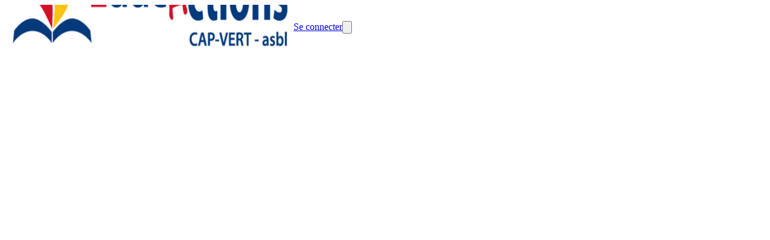

--- FILE ---
content_type: application/javascript; charset=utf-8
request_url: https://www.educactionscapvert.lu/_next/static/chunks/app/global-error-139be301573ad0bd.js
body_size: 526
content:
!function(){try{var e="undefined"!=typeof window?window:"undefined"!=typeof global?global:"undefined"!=typeof self?self:{},n=(new e.Error).stack;n&&(e._sentryDebugIds=e._sentryDebugIds||{},e._sentryDebugIds[n]="5a3d6dab-856c-4e58-823a-5ae6cbb71d5c",e._sentryDebugIdIdentifier="sentry-dbid-5a3d6dab-856c-4e58-823a-5ae6cbb71d5c")}catch(e){}}(),(self.webpackChunk_N_E=self.webpackChunk_N_E||[]).push([[4219],{44755:(e,n,d)=>{Promise.resolve().then(d.bind(d,54062))},54062:(e,n,d)=>{"use strict";d.r(n),d.d(n,{default:()=>c});var t=d(95155),s=d(27122),r=d(12115);function c(e){let{error:n,reset:d}=e;return(0,r.useEffect)(()=>{s.Cp(n)},[n]),(0,t.jsx)("html",{children:(0,t.jsxs)("body",{children:[(0,t.jsx)("h2",{children:"Something went wrong!"}),(0,t.jsx)("button",{onClick:()=>d(),children:"Try again"})]})})}}},e=>{e.O(0,[8441,3727,7358],()=>e(e.s=44755)),_N_E=e.O()}]);